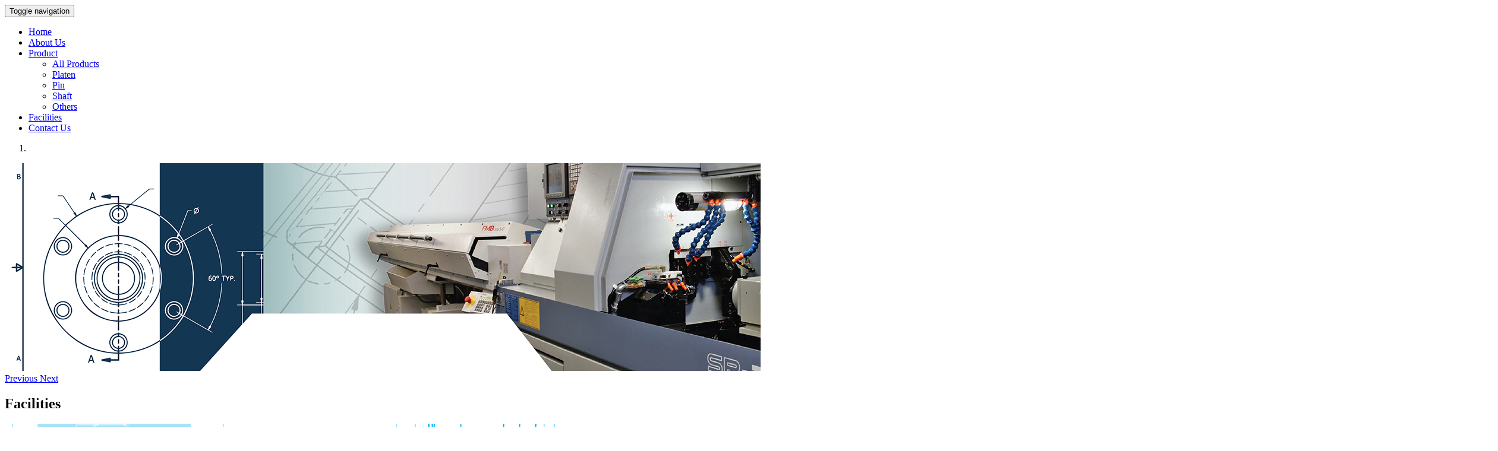

--- FILE ---
content_type: text/html; charset=UTF-8
request_url: https://kyogimy.com/en/facilities
body_size: 3110
content:
<!DOCTYPE html>
<html>
<head>
<title>Facilities | Welcome</title>
<meta name="description" content="-" />
<meta name="keywords" content="," />
<meta http-equiv="Content-Type" content="text/html; charset=UTF-8" />
<meta http-equiv="Content-Language" content="en" />
<meta name="viewport" content="width=device-width, initial-scale=1, maximum-scale=1, user-scalable=no" />
<meta itemprop="name" content="Facilities | Welcome">
<meta itemprop="description" content="-">
<meta itemprop="image" content="/data/1394/uploads/MobileBanner.jpg">
<meta name="twitter:card" content="/data/1394/uploads/MobileBanner.jpg">
<meta itemprop="twitter:site" content="Facilities | Welcome">
<meta itemprop="twitter:title" content="Facilities | Welcome">
<meta itemprop="twitter:description" content="-">
<meta itemprop="twitter:creator" content="-">
<meta itemprop="twitter:image:src" content="/data/1394/uploads/MobileBanner.jpg">
<meta property="og:title" content="Facilities | Welcome">
<meta property="og:type" content="article">
<meta property="og:url" content="Facilities | Welcome">
<meta property="og:image" content="/data/1394/uploads/MobileBanner.jpg">
<meta property="og:description" content="Facilities | Welcome">
<meta property="og:site_name" content="Facilities">
<meta property="article:published_time" content="Facilities | Welcome">
<meta property="article:modified_time" content="Facilities | Welcome">
<meta property="article:sectione" content="Facilities | Welcome">
<meta property="article:tag" content="Facilities | Welcome">
<meta property="fb:admins" content="Facilities | Welcome">
<link rel="canonical" href="https://kyogimy.com/en/facilities" />
<link rel="alternate" type="application/rss+xml" title="KYOGIMY.COM RSS FEED" href="https://kyogimy.com/en/rss" />
<link rel="alternate" type="application/rss+xml" title="KYOGIMY.COM CATALOGUE FEED" href="https://kyogimy.com/en/rss/prod" />
<link rel="alternate" type="application/rss+xml" title="KYOGIMY.COM NEWS FEED" href="https://kyogimy.com/en/rss/news" />
<link rel="shortcut icon" href="/data/1394/uploads/iconk.png" type="image/x-icon">
<link rel="stylesheet" type="text/css" href="/inc/js/bootstrap/dist/css/bootstrap.min.css">
<link rel="stylesheet" type="text/css" href="/inc/js/bootstrap/assets/css/ie10-viewport-bug-workaround.css">
<link rel="stylesheet" type="text/css" href="/theme/kyogi/style.css">
<link rel="stylesheet" type="text/css" href="/theme/kyogi/w3.css">
<link rel="stylesheet" type="text/css" href="/inc/js/WOW/css/libs/animate.css">
<script LANGUAGE="JavaScript" src="/inc/js/jquery.latest.min.js"></script>
<!--[if lt IE 9]>
<script LANGUAGE="JavaScript" src="https://oss.maxcdn.com/html5shiv/3.7.2/html5shiv.min.js"></script>
<![endif]-->
<!--[if lt IE 9]>
<script LANGUAGE="JavaScript" src="https://oss.maxcdn.com/respond/1.4.2/respond.min.js"></script>
<![endif]-->
<script LANGUAGE="JavaScript" src="/inc/js/bootstrap/dist/js/bootstrap.min.js"></script>
<script LANGUAGE="JavaScript" src="/inc/js/bootstrap/assets/js/ie10-viewport-bug-workaround.js"></script>
<script LANGUAGE="JavaScript" src="/inc/js/WOW/dist/wow.min.js"></script>
<script LANGUAGE="JavaScript" src="/inc/js/WOW/dist/wow.init.js"></script>
<style type="text/css" media="screen">
</style>
<script>window.jQuery || document.write('<script src="/inc/js/jquery.latest.min.js"><\/script>')</script>
</head>
<body class="cmsview page-facilities">
    <nav class="navbar navbar-default navbar-fixed-top">
      <div class="container">
        <div class="navbar-header">
          <button type="button" class="navbar-toggle collapsed" data-toggle="collapse" data-target="#navbar" aria-expanded="false" aria-controls="navbar">
            <span class="sr-only">Toggle navigation</span>
            <span class="icon-bar"></span>
            <span class="icon-bar"></span>
            <span class="icon-bar"></span>
          </button>
          <a class="navbar-brand" href="/en/"><div class="logobg"></div></a>
        </div>
        <div id="navbar" class="navbar-collapse collapse">
          
<ul class="nav navbar-nav ">
	<li class=""><a href="/en/home" target="">Home </a>
</li>
	<li class=""><a href="/en/aboutus" target="">About Us </a>
</li>
	<li class="dropdown "><a class="dropdown-toggle" data-toggle="dropdown" role="button" aria-haspopup="true" aria-expanded="false" href="#" target="">Product <span class="caret"></span></a>
	<ul class="dropdown-menu">
	<li class=""><a href="/en/product" target="">All Products </a>
</li>
	<li class=""><a href="/en/platen" target="">Platen </a>
</li>
	<li class=""><a href="/en/pin" target="">Pin </a>
</li>
	<li class=""><a href="/en/shaft" target="">Shaft </a>
</li>
	<li class=""><a href="/en/others" target="">Others </a>
</li></ul>
</li>
	<li class=" active "><a href="/en/facilities" target="">Facilities </a>
</li>
	<li class=""><a href="/en/contact" target="">Contact Us </a>
</li>
</ul>
          
        </div>
      </div>
    </nav>
    <main class="site-content" role="main">
    <section id="cmsnav"></section>
		<section id="cmscontent"><div class="abtbanner"><div id="template-banner" class="carousel-fade carousel slide "  data-ride="carousel"><ol class="carousel-indicators hidden-sm hidden-xs"><li data-target="#template-banner" data-slide-to="0" class="active"></li></ol><div class="carousel-inner" role="listbox"><div class="item active"><a href="" target="_blank"><img src="/data/1394/aimg/982e48da06e5c2cda4974daef7a79d44.jpg" alt="" class=""></a><div class="carousel-caption"></div></div></div>
  <a class="left carousel-control" href="#template-banner" role="button" data-slide="prev">
    <span class="glyphicon glyphicon-chevron-left" aria-hidden="true"></span>
    <span class="sr-only">Previous</span>
  </a>
  <a class="right carousel-control" href="#template-banner" role="button" data-slide="next">
    <span class="glyphicon glyphicon-chevron-right" aria-hidden="true"></span>
    <span class="sr-only">Next</span>
  </a></div> <h2 class="titleblu">Facilities</h2>
</div>

<div class="mobilbanner"><img src="/data/1394/uploads/MobileBanner.jpg"></div>


<div class="facicontent">

<div class="container">
 <div class="wow fadeInDownBig animated"><h2>Machine List</h2></div>          
  <table class="table table-bordered wow fadeInUpBig animated">
    <thead>
      <tr>
        <th>Machine</th>
        <th>Description</th>
       </tr>
    </thead>
    <tbody>
      <tr>
        <td><img src="/data/1394/uploads/SB-12R.jpg"></td>
        <td>A wide range of precision parts up to 2-80 mm can be processed</td>
        </tr>
      <tr>
        <td><img src="/data/1394/uploads/BandSawMachine.jpg"></td>
        <td>Band Saw Machine</td>
        </tr>
  <tr>
        <td><img src="/data/1394/uploads/ubm.jpg"></td>
        <td>Universal Bending Machine</td>
        </tr>
 <tr>
        <td><img src="/data/1394/uploads/tmMT21-SP.jpg"></td>
        <td>Tapping Machine MT21-SP</td>
        </tr>
 <tr>
        <td><img src="/data/1394/uploads/cwaccs.jpg"></td>
        <td>D cut/H cut machine</td>
        </tr>
    </tbody>
  </table>
</div>







<div class="container">
  <div class="spacer"></div><div class="wow fadeInLeftBig animated"><h2>Equipment List</h2></div>         
  <table class="table table-bordered wow fadeInRightBig animated">
    <thead>
      <tr>
        <th>Machine</th>
        <th>Description</th>
      </tr>
    </thead>
    <tbody>
      <tr>
        <td><img src="/data/1394/uploads/26D7784D-1755-465B-9739-6C73190CCA4C.jpg"></td>
        <td>Automated Optical Inspection Machine
        <br>concentricity/OD/ID/LENGTH/DENTED/VISUAL/THREAD/KNURLING</td>
      </tr>
       <tr>
        <td><img src="/data/1394/uploads/M3000.jpg"></td>
        <td>ProfileProjector with 10 x & 20 X Projection Lens</td>
        </tr>
  <tr>
        <td><img src="/data/1394/uploads/rondcom.jpg"></td>
        <td>Roundness & Cylindrical Profile Measuring Machine</td>
      </tr>
  <tr>
        <td><img src="/data/1394/uploads/surfcom.jpg"></td>
        <td>Surface Texture Measuring Machine</td>
      </tr>
  <tr>
        <td><img src="/data/1394/uploads/yorkshire.jpg"></td>
        <td>Precision Pin Gauge Set
        <br>(Range 1.0mm~1.49mm)
        <br>(Range 1.50mm~6.475mm)</td>
      </tr>
  <tr>
        <td><img src="/data/1394/uploads/BMI10N.jpg"></td>
        <td>Gauge Block Set:Grade 0</td>
      </tr>
  <tr>
        <td><img src="/data/1394/uploads/517-314Mitutoyo.jpg"></td>
        <td>Gauge Surface Plate: Grade 0</td>
      </tr>
   <tr>
        <td><img src="/data/1394/uploads/mns.jpg"></td>
        <td>Mono Dynascope</td>
      </tr>


    </tbody>
  </table>
</div>
</div>




<div class="facifooter"><div class="container">
<div class="row">

<div class="col-sm-2 col-lg-2"></div>
<div class="col-sm-4 col-lg-4"><a href="/en/facilities" target="_blank">
<div class="fcfooterd">Machine/Equipment List</div>
<div class="imgfcft"><img src="/data/1394/uploads/mach.png">
<p>Here we introduce the machines and equipment at our facility, our ideals for what we want to achieve as a manufacturer.</p></div>
                </a></div>


<div class="borderleftt col-sm-4 col-lg-4"><a href="/en/productionflow" target="_blank">
<div class="fcfooterd">Kyogi Production Flow</div>
<div class="imgfcft"><img src="/data/1394/uploads/fl.png">
<p>Here we introduce our production flow, our ideals for what we want to achieve as a manufacturer.</p></div>
               </a></div>
<div class="col-sm-2 col-lg-2"></div>

</div>
</div>
</div></section>
    </main>

    <footer class="footer">
      <div class="container">
        <div class="homefooter">
<div class="container">
<div class="col-sm-4 col-lg-4">
<div class="sitemap">
                    <h4>Sitemap</h4>
                    <p><a href="/home">Home</a></p>
                    <p><a href="/en/aboutus" target="_blank"">About Us</a></p>
                    <p><a href="/en/product" target="_blank"">Our Product</a></p>
                    <p><a href="/en/contact" target="_blank">Contact Us</a></p>
                </div>
</div>

<div class="col-sm-4 col-lg-4">
<div class="operationhours">
                    <h4>Operation Hours</h4>
                    <p><span class="footext">Monday - Friday</span></p>
                    <p><span class="footext">8.00 am - 6.00 pm</span></p>
<p><span class="glyphicon glyphicon-map-marker"></span>
                    <span class="footext">No 11, Jalan Gemilang 3,Taman Perindustrian Cemerlang, 81800 Ulu Tiram, Johor, Malaysia.</span></p>
                </div>
</div>


<div class="col-sm-4 col-lg-4">
<div class="support">
                    <h4>Support</h4>
<p><span class="glyphicon glyphicon-phone-alt"></span>
                    <span class="footext"> 07-8672431 (MALAYSIA)</span>
                    <br><span class="footext"> (65)67373710 (SINGAPORE)</span></p>
<p><span class="glyphicon glyphicon-envelope"></span>
                    <span class="footext"><a href="/cdn-cgi/l/email-protection#355e544f405e5c755e4c5a525c584c1b565a58195a47405c755e4c5a525c584c1b565a58">Email Us</a></span></p>
                   <br> <p><span class="fb">Follow Us On</span>
<a href="https://www.facebook.com/KYOGIPRECISION" target="_blank">
<img src="/data/1394/uploads/fbicon.png" alt="fb" class="fbicon"></a></p>
                </div>
</div>

</div>






</div>
      </div>
    </footer>
<script data-cfasync="false" src="/cdn-cgi/scripts/5c5dd728/cloudflare-static/email-decode.min.js"></script><script defer src="https://static.cloudflareinsights.com/beacon.min.js/vcd15cbe7772f49c399c6a5babf22c1241717689176015" integrity="sha512-ZpsOmlRQV6y907TI0dKBHq9Md29nnaEIPlkf84rnaERnq6zvWvPUqr2ft8M1aS28oN72PdrCzSjY4U6VaAw1EQ==" data-cf-beacon='{"version":"2024.11.0","token":"a6c4570719614b59831b1a55421042d9","r":1,"server_timing":{"name":{"cfCacheStatus":true,"cfEdge":true,"cfExtPri":true,"cfL4":true,"cfOrigin":true,"cfSpeedBrain":true},"location_startswith":null}}' crossorigin="anonymous"></script>
</body>

</html>